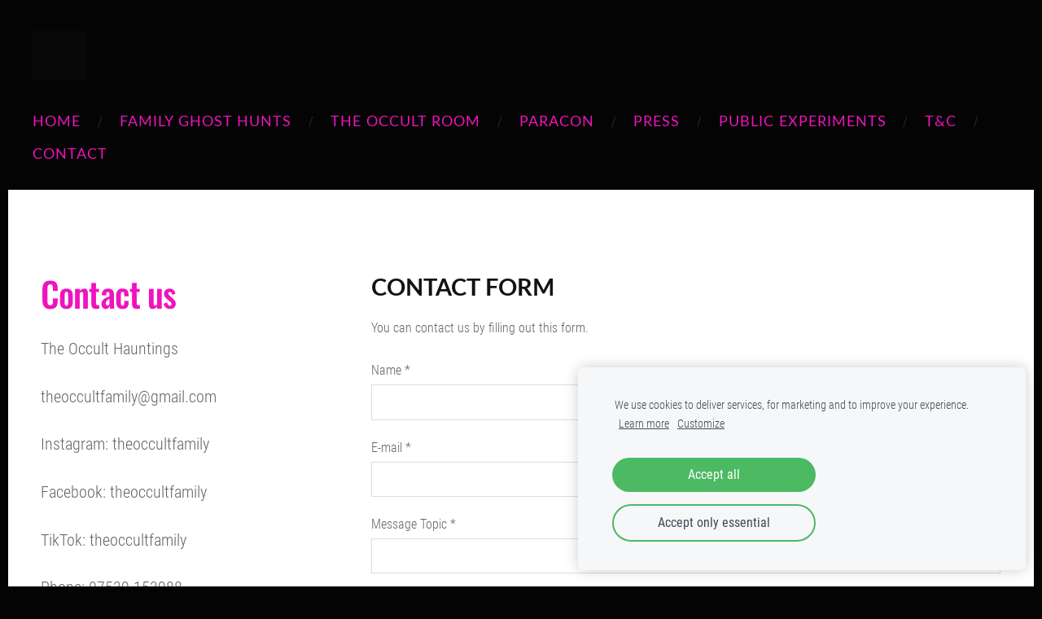

--- FILE ---
content_type: text/html; charset=UTF-8
request_url: http://www.theoccultfamily.com/contact/
body_size: 6259
content:
<!doctype html>

<html lang="en">

    <head>

        <title>The Occult Family - Contact</title>


    <link rel="canonical" href="http://www.theoccultfamily.com/contact/">




        <meta charset="utf-8" />
        <meta name="viewport" content="width=device-width,initial-scale=1.0,maximum-scale=1.0" />

                <link href="https://dss4hwpyv4qfp.cloudfront.net/designs/_shared/fonts/?family=Roboto+Condensed:300,300italic,400,400italic&subset=latin,latin-ext,cyrillic,hebrew" rel="stylesheet" type="text/css" />
        <link href="https://dss4hwpyv4qfp.cloudfront.net/designs/_shared/fonts/?family=Oswald:500,500italic|Lato:300italic,400,400italic,700" rel="stylesheet" type="text/css" />
        
        <link rel="stylesheet" href="https://dss4hwpyv4qfp.cloudfront.net/designs/_shared/css/layout-shared.css?v=2.575" type="text/css" />
        <link rel="stylesheet" href="https://dss4hwpyv4qfp.cloudfront.net/designs/_shared/css/legacy-v1.css?v=2.575" type="text/css" />
        <link rel="stylesheet" href="https://dss4hwpyv4qfp.cloudfront.net/designs/barber/css/layout.css?v=2.575" type="text/css" />
        <link rel="stylesheet" href="https://dss4hwpyv4qfp.cloudfront.net/designs/barber/css/editable.css?v=2.575" type="text/css" />
        <link rel="stylesheet" href="https://dss4hwpyv4qfp.cloudfront.net/designs/barber/css/animation.css?v=2.575" type="text/css" />

        <link href="/favicon.png?1" rel="shortcut icon">
<link href="/favicon.png?1" rel="apple-touch-icon">        
            <link rel="stylesheet" href="https://dss4hwpyv4qfp.cloudfront.net/libs/js/fancybox3/jquery.fancybox.min.css?v=2.575" type="text/css" />
                <script src="https://dss4hwpyv4qfp.cloudfront.net/libs/js/jquery/2.2.4/jquery.min.js" ></script>
            <script src="https://dss4hwpyv4qfp.cloudfront.net/libs/js/fancybox3/jquery.fancybox.min.js?v=2.575" defer></script>
            <script src="https://dss4hwpyv4qfp.cloudfront.net/libs/js/bannerplay/jquery.bannerplay.js?v=2.575" defer></script>
            <script src="https://dss4hwpyv4qfp.cloudfront.net/libs/js/responsivevideos/jquery.responsivevideos.js?v=2.575" defer></script>
            <script src="https://dss4hwpyv4qfp.cloudfront.net/designs/_shared/js/bookings.js?v=2.575" defer></script>
            <script src="https://dss4hwpyv4qfp.cloudfront.net/designs/_shared/js/designfx.js?v=2.575" defer></script>
            <script src="https://dss4hwpyv4qfp.cloudfront.net/libs/js/mozlive.js?v=2.575" ></script>
            <script>var FRONTEND_CDN = 'https://dss4hwpyv4qfp.cloudfront.net';</script>


    
    
    <!-- Cookie bar -->
    <script src="https://dss4hwpyv4qfp.cloudfront.net/libs/js/cookiebar/cookiebar.js?v=2.575"></script>
    <script>
        $(document).ready(function() {
            try {
                cookieBar({
                theme: "light",
                bannerPolicyLink: "",
                language: "en",
                texts: []
            });
            } catch (e) {}
        });
    </script>
        

    <script src="https://dss4hwpyv4qfp.cloudfront.net/m/localize/menu/en/?v=2.575" defer></script>
<script src="https://dss4hwpyv4qfp.cloudfront.net/m/localize/cart/en/?v=2.575" defer></script>
<script src="https://dss4hwpyv4qfp.cloudfront.net/libs/js/component/cart.js?v=2.575" defer></script>
<script src="https://dss4hwpyv4qfp.cloudfront.net/libs/js/component/filter.js?v=2.575" defer></script>

            <script>
                var mozPageMozApi = {"language":"en","page":"contact"}
            </script>
            

            <script>
                var mozCatalogUser = {
                    isLoggedIn: 0
                }
            </script>
            


<script>
    function isSmallTouchDevice() {
        return (('ontouchstart' in window) && (window.matchMedia("(max-width: 750px), (max-height: 500px)").matches));
    }
    if (isSmallTouchDevice()) {
        document.documentElement.classList.add('mobile-header');
    }
</script>


    <!-- Global site tag (gtag.js) - Google Analytics -->
    <script async src="https://www.googletagmanager.com/gtag/js?id=G-KXZB7JWSFG"></script>
    <script>
        window.dataLayer = window.dataLayer || [];
        function gtag(){dataLayer.push(arguments);}
        gtag('js', new Date());
        if (window.mozCookieNotificationUsed) {
            gtag('consent', 'default', {
                'analytics_storage': window.mozAllowStatisticsCookies ? 'granted' : 'denied',
                'ad_storage': window.mozAllowMarketingCookies ? 'granted' : 'denied',
                'ad_user_data': window.mozAllowMarketingCookies ? 'granted' : 'denied',
                'ad_personalization': window.mozAllowMarketingCookies ? 'granted' : 'denied'
            });
        }
        gtag('config', 'G-KXZB7JWSFG');
    </script>

        <style class="customizer">
                                                                            body { background-color :  #040404  }
                                                                            #sidebar { border-color :  #040404  }
                                                                            #submenu { border-color :  #040404  }
                                                                                                                            #title .mz_wysiwyg { color :  #040404  }
                                                                                                                            #title .mz_wysiwyg { background-color :  #080808  }
                                                                                                                            #menu > ul > li > a, #languages li > a, #toptext .mz_wysiwyg * { color :  #f012be  }
                                                                                                                            #menu > ul > li > a:hover, #menu > ul > li.selected > a, #languages li.selected > a, #languages li > a:hover { color :  #f012be  }
                                                                                                                            #menu ul ul, #sidebar { background-color :  #f012be  }
                                                                            #submenu a { color :  #f012be  }
                                                                                                                            #menu ul ul li { border-color :  #e5c694  }
                                                                                                                            #menu ul ul li a:hover, #menu ul ul li.selected > a, .mz_recentposts ul li span, .mz_recentposts a:hover, .sidebox a, .sidebox.mz_editable a { color :  #efdcbd  }
                                                                                                                            #menu ul ul li a, #sidebar .sidebox h2, .mz_recentposts a, .sidebox, .sidebox.mz_editable, .sidebox a:hover, .sidebox.mz_editable a:hover { color :  #ffffff  }
                                                                                                                            #submenu li:hover > a, #submenu li.selected > a { color :  #333333  }
                                                                                                                            a, .mz_editable a { color :  #d5a353  }
                                                                                                                            a:hover, .mz_editable a:hover { color :  #a0a0a0  }
                                                                                                                            .moze-form .moze-formbutton, .moze-button, .moze-button-large { background-color :  #f012be  }
                                                                            .moze-button-large.btn-alt-light { border-color :  #f012be  }
                                                                            .moze-button-large.btn-white, .moze-button.btn-alt, .moze-button-large.btn-alt { color :  #f012be  }
                                                                                                                            .moze-form .moze-formbutton:hover, .moze-button:hover, .moze-button-large:hover { background-color :  #1a1b1d  }
                                                                            .moze-button-large.btn-alt-light:hover { border-color :  #1a1b1d  }
                                                                            .moze-button-large.btn-white:hover, .moze-button.btn-alt:hover, .moze-button-large.btn-alt:hover { color :  #1a1b1d  }
                                                                                                                            #bigbar-overlay { background-color :  hsla(0, 0%, 7%, 0.7)  }
                                                                                                                            .bigbar-h1 .mz_wysiwyg, .bigbar-h2 .mz_wysiwyg { color :  #f012be  }
                                                                                                                            .mz_editable h1, .mz_editable h1.moze-megatitle, .mz_editable h1 a { color :  #f012be  }
                                                                                                                                                .mz_editable h3 { color :  #121212  }
                                                                                                                            .section-bg-1 { background-color :  #121212  }
                                                                                                                            .section-bg-2 { background-color :  #d5a353  }
                                                                                                                            .section-bg-3 { background-color :  #333333  }
                                                                                                                            #bottom { background-color :  #333333  }
                                                                                                                            #bottom .mz_wysiwyg { color :  #d5a353  }
                                                                                                                            #bottom a { color :  #ffffff  }
                                                                            #bottom .mz_social a { fill :  #ffffff  }
                                                                                                                            #bottom a:hover { color :  #adadad  }
                                                                                                                                                                                                                                                                                                                                                                    
        @media (forced-colors: active) {
            :root { --color-header :  Canvas  }
            :root { --color-title :  CanvasText  }
            :root { --color-menu-text :  LinkText  }
            :root { --color-menu-text-selected :  CanvasText  }
            :root { --color-menu-accent :  CanvasText  }
            :root { --color-submenu :  Canvas  }
            :root { --color-submenu-text :  LinkText  }
            :root { --color-submenu-text-selected :  CanvasText  }
            :root { --color-submenu-accent :  CanvasText  }
            :root { --color-link :  LinkText  }
            :root { --color-button :  ButtonFace  }
            :root { --color-button-text :  ButtonText  }
            :root { --color-button-hover :  ButtonFace  }
            :root { --color-button-text-hover :  ButtonText  }
            :root { --color-sidemenu-text :  LinkText  }
            :root { --color-sidemenu-text-hover :  CanvasText  }
            :root { --color-h1 :  CanvasText  }
            :root { --color-h2 :  CanvasText  }
            :root { --color-h3 :  CanvasText  }
            :root { --color-text :  CanvasText  }
            :root { --color-text-strong :  CanvasText  }
            :root { --color-price :  CanvasText  }
            :root { --color-text-highlight :  Canvas  }
            :root { --color-text-border :  CanvasText  }
            :root { --color-background :  Canvas  }
            :root { --color-section-bg-1 :  Canvas  }
            :root { --color-section-bg-2 :  Canvas  }
            :root { --color-section-bg-3 :  Canvas  }
            :root { --color-footer :  Canvas  }
            :root { --color-footer-text :  CanvasText  }
            :root { --color-footer-link :  LinkText  }
            :root { --color-footer-link-hover :  CanvasText  }
            :root { --color-text-1 :  CanvasText  }
            :root { --color-text-1-highlight :  Canvas  }
            :root { --color-text-1-button :  ButtonFace  }
            :root { --color-text-1-button-text :  ButtonText  }
        }

    </style>
    <style class="customizer-fonts">
                                                                                                                                                                                                                                                                                                                                                                                                                                                                                                                                                                                                                                                                                                                                                                                                                                                                </style>

    

    <script async src="https://pagead2.googlesyndication.com/pagead/js/adsbygoogle.js?client=ca-pub-8471425796638412"
     crossorigin="anonymous"></script>
     


        <script src="https://dss4hwpyv4qfp.cloudfront.net/designs/_shared/js/legacy-v1.js?v=2.575"></script>

    </head>

    <body class="design-boxed header-menu-down    footer-classic                                    " lang="en">

        
                <header id="top">
    <div id="header">
        <a id="skip-link" href="javascript:;" tabindex="1">Skip to main content</a>
        <div id="header-side">
            <div id="shopicons">
                                                            </div>
            <div id="toolicons">

            </div>
            
                    </div>
        <div id="header-main">
            <div id="title">
                                    <a href="/"><div class="mz_component mz_wysiwyg mz_editable">    <div class="moze-wysiwyg-editor" >
            </div>
</div></a>
                            </div>
                            <div id="toptext" >
                    <div  class="mz_component mz_wysiwyg mz_editable">    <div class="moze-wysiwyg-editor" >
            </div>
</div>
                </div>
                                        <div  class="mz_component mz_menu" id="menu" aria-label="Main menu">
            <ul role="menu">
                <li role="none"><a href="/"  role="menuitem" >Home</a>
                                    </li>
                        <li role="none"><a href="/family-ghost-hunts/"  role="menuitem" >FAMILY GHOST HUNTS</a>
                                    </li>
                        <li role="none"><a href="/the-occult-room/"  role="menuitem" >THE OCCULT ROOM</a>
                                    </li>
                        <li role="none"><a href="/paracon/"  role="menuitem" >PARACON</a>
                                    </li>
                        <li role="none"><a href="/page/"  role="menuitem" >PRESS</a>
                                    </li>
                        <li role="none"><a href="/investigations/"  role="menuitem" aria-haspopup="true">PUBLIC EXPERIMENTS</a>
                        <ul role="menu">
                <li role="none"><a href="/investigations/about/"  role="menuitem" >About</a>
                                    </li>
                        <li role="none"><a href="/investigations/wi/"  role="menuitem" >Wincham Hall</a>
                                    </li>
                        <li role="none"><a href="/investigations/four-crosses/"  role="menuitem" >Four Crosses</a>
                                    </li>
                            </ul></li>
                                    <li role="none"><a href="/terms--conditions/"  role="menuitem" >T&amp;C</a>
                                    </li>
                        <li class="selected" role="none"><a href="/contact/"  role="menuitem"  aria-current="true">Contact</a>
                                </li></ul>
            
</div>
                    </div>

        <button id="languages-opener" aria-label="Language selection" class="mobile-menu-opener clearbutton"><svg xmlns="http://www.w3.org/2000/svg"></svg></button>
        <button id="menu-opener" aria-label="Main menu" class="mobile-menu-opener clearbutton"><svg xmlns="http://www.w3.org/2000/svg"></svg></button>

    </div>
    </header>
        <div id="wrap">

                                        <div id="main">


    
                <script>

function webformFrontendFx(settings)
{
    let defaults = {
        baseURL     : '/',
        component   : null,
        componentID : 0,
        webform     : null
    };

    this.settings = $.extend(true, {}, defaults, settings);

    this.serviceComboBox = null;
    this.calendarComboBox = null;

    this.widgetExists = false;
    this.widgetInitData = null;
    this.widgetStateData = null;

    this.bookingRequest = {
        service   : null,
        serviceID : null,
        dateFrom  : null,
        dateTo    : null,
        timeFrom  : null,
        timeTo    : null,
        formatted : null
    };

    this.init();
    this.initBooking();
}

webformFrontendFx.prototype.init = function()
{
    this.settings.webform
        .off('submit')
        .on('submit', () => this.submitForm());
}

webformFrontendFx.prototype.initBooking = function()
{
    this.serviceComboBox = this.settings.webform.find('select[id^="moze-webform-bookings-service-"]');
    this.calendarComboBox = this.settings.webform.find('select[id^="moze-webform-bookings-time-"]');

    if (this.serviceComboBox.length == 0 || this.calendarComboBox.length == 0) {
        this.serviceComboBox = null;
        this.calendarComboBox = null;
        return;
    }

    this.widgetExists = true;

    // Service combo box

    this.serviceComboBox
        .off('change')
        .on('change', (event) => {

            new mozLive3({
                source: {
                    id   : this.settings.componentID,
                    name : this.settings.component.attr('data-name')
                },
                action: 'webform-booking-init',
                parameters: {
                    service: event.currentTarget.value
                },
                response: {
                    callback: [
                        (response) => {
                            this.widgetInitData = null;
                            if (response.error) {
                                console.warn(response.errorMessage);
                                return;
                            }
                            this.widgetInitData = response.data;
                        }
                    ]
                }
            });
        })
        .trigger('change');

    // Calendar combo box

    this.calendarComboBox
        .off('mousedown keydown')
        .on('mousedown keydown', (event) => {
            if ((event.type == 'mousedown') ||
                (event.type == 'keydown' && (event.key === ' ' || event.key === 'Enter'))) {
                event.preventDefault();
                this.initBookingWidget();
            }
        });
}

webformFrontendFx.prototype.initBookingWidget = function()
{
    if (!this.widgetExists || !this.widgetInitData) {
        return;
    }

    let widgetOptions = {

        type: this.widgetInitData.type,

        minDaysRange: this.widgetInitData.minDaysRange,
        maxDaysRange: this.widgetInitData.maxDaysRange,

        mozLive3Parameters: {
            componentID: this.settings.componentID,
            componentName: this.settings.component.attr('data-name'),
            serviceID: this.serviceComboBox.val(),
            onWidgetInitializedAction: 'webform-booking-date-from',
            onDateFromSelectedAction: 'webform-booking-time-from',
            onTimeFromSelectedActions: 'webform-booking-date-to',
            onDateToSelectedAction: 'webform-booking-time-to',
        },

        onSubmit: (widget, result) => {

            this.widgetStateData = widget.saveState();

            let deferred = $.Deferred();
            deferred.resolve(true);

            // Fills the booking request data.

            let selectedServiceID = this.serviceComboBox.val(),
                selectedService   = this.serviceComboBox.find('option[value="' + selectedServiceID + '"]').text();

            this.bookingRequest = result;

            this.bookingRequest.serviceID = selectedServiceID;
            this.bookingRequest.service = selectedService;

            let option = $('<option>')
                .html(this.bookingRequest.formatted);

            this.calendarComboBox.find('option').remove();

            // Creates a request to draft a booking event.

            new mozLive3({
                source: {
                    id   : this.settings.componentID,
                    name : this.settings.component.attr('data-name')
                },
                action: 'webform-booking-draft',
                parameters: {
                    token: this.widgetInitData.draftToken,
                    booking: this.bookingRequest
                },
                response: {
                    callback: [
                        (response) => {

                            if (response.error) {
                                console.warn(response.errorMessage);
                                return;
                            }

                            if (response.data.success != true) {
                                alert('Booking not available anymore!');
                                return;
                            }

                            this.calendarComboBox.append(option);
                            this.calendarComboBox[0].selectedIndex = 0;
                        }
                    ]
                }
            });

            return deferred.promise();
        }
    };

    let widget = new BookingWidget(widgetOptions);
    widget.show(this.widgetStateData);
}

webformFrontendFx.prototype.getFormData = function()
{
    let result = {};

    this.settings.webform.find('[name^="moze-webform-ctrl-"]').each((index, ctrl) => {

        let name  = $(ctrl).attr('name');
        let value = '';

        if ($(ctrl).attr('type') == 'checkbox') {
            value = $(ctrl).is(':checked') ? 1 : 0;
        }
        else {
            value = $.trim($(ctrl).val());
        }

        result[name] = value;
    });

    if (this.widgetExists) {
        result.booking = this.bookingRequest;
    }

    return result;
}

webformFrontendFx.prototype.validateForm = function()
{
    let result = true;

    let requiredCtrls = this.settings.webform.find('[data-required]');
    requiredCtrls.removeClass('moze-formerror').removeAttr('aria-invalid');

    requiredCtrls.each((index, ctrl) => {

        let subResult = true;
        let validator = $(ctrl).data('required');

        switch (validator) {
            case 'textbox':
                subResult = $(ctrl).val() !== '';
                break;
            case 'multiline':
                subResult = $(ctrl).val() !== '';
                break;
            case 'checkbox':
                subResult = $(ctrl).is(':checked');
                break;
            case 'combobox':
                subResult = $(ctrl).find(':selected').attr('disabled') != 'disabled';
                break;
            case 'email':
                subResult = $.trim($(ctrl).val()).match(/^[_a-z0-9-]+(.[_a-z0-9-]+)*@[a-z0-9-]+(.[a-z0-9-]+)*(.[a-z]{2,4})$/i) !== null;
                break;
        }

        if (subResult === false) {
            $(ctrl).addClass('moze-formerror').attr('aria-invalid', true);
        }

        result = result & subResult;
    });

    if (this.widgetExists) {

        let hasBookingRequest =
            this.bookingRequest !== null &&
            this.bookingRequest.serviceID !== null;

        this.calendarComboBox
            .toggleClass('moze-formerror', !hasBookingRequest)
            .attr('aria-invalid', !hasBookingRequest);

        result = result & hasBookingRequest;
    }

    return result;
}

webformFrontendFx.prototype.submitForm = function()
{
    if (!this.validateForm()) {
        alert(this.settings.webform.data('failuremsg'));
        let firstErrorTag = this.settings.webform.find('.moze-formerror').first();
        if (firstErrorTag.length) {
            firstErrorTag.focus();
        }
        return false;
    }

    const submitFormWithMozLive = (bookingEventRecID) => {
        mozLive({
            src        : { id: this.settings.componentID },
            dest       : null,
            action     : 'webform-submit',
            task       : 'redirect',
            parameters : {
                data   : this.getFormData(),
                href   : this.settings.baseURL + 'params/submitted/' + this.settings.componentID + '/',
                event  : bookingEventRecID
            },
            errors     : {
                maintenance : 'We can not process your request right now, due to a planned maintenance. Please try again later.'
            }
        });
    };

    if (this.widgetExists) {

        // The webform contains booking fields.
        // We need to commit the draft booking first.

        new mozLive3({
            source: {
                id   : this.settings.componentID,
                name : this.settings.component.attr('data-name')
            },
            action: 'webform-booking-commit',
            parameters: {
                component: this.settings.componentID,
                token: this.widgetInitData.draftToken,
                booking: this.bookingRequest
            },
            response: {
                callback: [
                    (response) => {
                        if (response.error) {
                            console.warn(response.errorMessage);
                            return;
                        }
                        if (response.data.success != true) {
                            alert('Booking not available anymore!');
                            return;
                        }
                        submitFormWithMozLive(response.data.eventRecID);
                    }
                ]
            }
        });
    }
    else {

        // No booking fields in the webform.

        submitFormWithMozLive(null);
    }

    return false;
}

$(document).ready(() => {
    $('div.mz_component.mz_form form.moze-form').each((index, form) => {
        new webformFrontendFx({
            baseURL     : '/contact/',
            component   : $(form).closest('div.mz_form'),
            componentID : $(form).closest('div.mz_form').data('cid'),
            webform     : $(form)
        });
    });
});

</script>    
    <main class="mz_component mz_grid" data-cid="69854246" data-pid="9522153">


    
                                                                <div class="section section-customizable section-bg-none section-text-color-none section-height-m section-width-l"
     data-row-id="8679799"
     data-row-slice="form"
     data-row-slice-variant="form-right-wide">

    <!-- slice-form -->

    <div class="container">

        
        <div class="gridrow">

                            <div class="column-4-12">
                    <div  class="mz_component mz_wysiwyg mz_editable">    <div class="moze-wysiwyg-editor" >
                    <h1>Contact us</h1><p><span class="moze-huge">The Occult Hauntings&nbsp;</span></p><p><span class="moze-huge">theoccultfamily@gmail.com</span></p><p><span class="moze-huge">Instagram: theoccultfamily</span></p><p><span class="moze-huge">Facebook: theoccultfamily</span></p><p><span class="moze-huge">TikTok: theoccultfamily</span></p><p><span class="moze-huge">Phone: 07539 153988</span></p><div class="moze-maps" data-lat="53.23263439999999" data-lng="-2.6103157" data-zoom="12" style="height: 367px; width: 100%;" contenteditable="false" data-query="Cheshire uk"></div>
            </div>
</div>
                </div>
            
            <div class="column-8-12">
                <div id="editable">
                    <div  class="mz_component mz_wysiwyg mz_editable">    <div class="moze-wysiwyg-editor" >
                    <h2>Contact form</h2><p>You can contact us by filling out this form.</p>
            </div>
</div>
                    <div  class="mz_component mz_editable mz_form" data-cid="69854247">            <form action="javascript:;" class="moze-form" method="post" data-failuremsg = "Please fill-in all required fields.">

            
                                                                        
                                    <label for="moze-webform-ctrl-4262801">Name <span title="Required">*</span></label><br />
                    <input id="moze-webform-ctrl-4262801" name="moze-webform-ctrl-4262801" type="text" data-required="textbox" required />
                
                
                
                
                
                
                <br />

            
                                                                        
                
                
                
                
                                    <label for="moze-webform-ctrl-4262802">E-mail <span title="Required">*</span></label><br />
                    <input id="moze-webform-ctrl-4262802" name="moze-webform-ctrl-4262802" type="email" autocomplete="email" data-required="email" required />
                
                
                <br />

            
                                                                        
                                    <label for="moze-webform-ctrl-4263363">Message Topic <span title="Required">*</span></label><br />
                    <input id="moze-webform-ctrl-4263363" name="moze-webform-ctrl-4263363" type="text" data-required="textbox" required />
                
                
                
                
                
                
                <br />

            
                                                                        
                
                                    <label for="moze-webform-ctrl-4262803">Message <span title="Required">*</span></label><br />
                    <textarea id="moze-webform-ctrl-4262803" name="moze-webform-ctrl-4262803" data-required="multiline" required ></textarea>
                
                
                
                
                
                <br />

            
            <input class="mz_notforhumans" name="moze-webform-ctrl-slazds" tabindex="-1" type="search" autocomplete="off" />
            <input class="moze-formbutton" type="submit" value="Submit" />

        </form>
    
</div>
                </div>
            </div>

            
        </div>

    </div>

</div>            
    
    </main>

    
    


    </div>

        </div>

        <div class="ico-simple">
                <footer id="bottom" class="mz_footer">
        
        <div id="footer">
            <div id="foottext">
                <div  class="mz_component mz_wysiwyg mz_editable">    <div class="moze-wysiwyg-editor" >
                    iCreated with <a href="https://www.mozello.com" target="_blank" rel="nofollow">Mozello</a> - the world's easiest to use website builder.
            </div>
</div>
            </div>
            <div id="social" >
                
            </div>
        </div>
    </footer>

        </div>

        
    <script async src="https://pagead2.googlesyndication.com/pagead/js/adsbygoogle.js?client=ca-pub-8471425796638412"
     crossorigin="anonymous"></script>



    <script>
        $(document).ready(function(){
            $(".mz_wysiwyg").responsiveVideos();
        });
    </script>




    </body>

</html>

--- FILE ---
content_type: text/html; charset=utf-8
request_url: https://www.google.com/recaptcha/api2/aframe
body_size: 266
content:
<!DOCTYPE HTML><html><head><meta http-equiv="content-type" content="text/html; charset=UTF-8"></head><body><script nonce="LOyJG2p2V-73O4hKiuohQA">/** Anti-fraud and anti-abuse applications only. See google.com/recaptcha */ try{var clients={'sodar':'https://pagead2.googlesyndication.com/pagead/sodar?'};window.addEventListener("message",function(a){try{if(a.source===window.parent){var b=JSON.parse(a.data);var c=clients[b['id']];if(c){var d=document.createElement('img');d.src=c+b['params']+'&rc='+(localStorage.getItem("rc::a")?sessionStorage.getItem("rc::b"):"");window.document.body.appendChild(d);sessionStorage.setItem("rc::e",parseInt(sessionStorage.getItem("rc::e")||0)+1);localStorage.setItem("rc::h",'1769217293993');}}}catch(b){}});window.parent.postMessage("_grecaptcha_ready", "*");}catch(b){}</script></body></html>